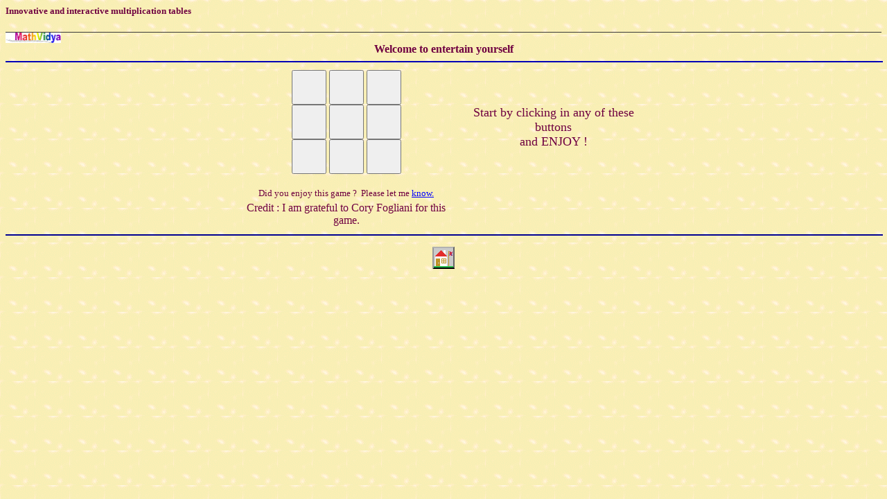

--- FILE ---
content_type: text/html
request_url: https://mathvidya.tripod.com/math/game.html
body_size: 34768
content:
<!doctype html public "-//w3c//dtd html 3.2//en">

<html>

<head>
<title>Innovative and interactive multiplication tables:Game-Tic-Tac-Toe</title>
<meta name="GENERATOR" content="Arachnophilia 4.0">
<meta name="FORMATTER" content="Arachnophilia 4.0">
<META NAME="author" CONTENT="Vidya Wadadekar">
<h5>Innovative and interactive multiplication tables</h5>
	<!-- Updated on Thursday, September 12, 2002 10:37:58
 -->	 
<base href="https://mathvidya.tripod.com/math/index.html">
<!-- This script has been in the http://www.javascripts.com Javascript Public Library! -->
<!-- Note that though this material may have been in a public depository, certain author copyright restrictions may apply. -->
<script language="JavaScript">
<!-- ;
function click(){ 
if (event.button==2 || event.button==3)
	 { alert ('That\'s not allowed!!');
	 location.href="./secure.html";
	}
}
document.onmousedown=click;

// end hide -->
// -- <!-- Simba says Roar. -->
</script>

</head>
<body background="./images/funback.gif" text="#6f0040" link="#0000ff" vlink="#800080" alink="#ff0000"><!--'"</title></head>-->

<script type="text/javascript">
//OwnerIQ
var __oiq_pct = 50;
if( __oiq_pct>=100 || Math.floor(Math.random()*100/(100-__oiq_pct)) > 0 ) {
var _oiqq = _oiqq || [];
_oiqq.push(['oiq_addPageBrand','Lycos']);
_oiqq.push(['oiq_addPageCat','Internet > Websites']);
_oiqq.push(['oiq_addPageLifecycle','Intend']);
_oiqq.push(['oiq_doTag']);
(function() {
var oiq = document.createElement('script'); oiq.type = 'text/javascript'; oiq.async = true;
oiq.src = document.location.protocol + '//px.owneriq.net/stas/s/lycosn.js';
var s = document.getElementsByTagName('script')[0]; s.parentNode.insertBefore(oiq, s);
})();
}
//Google Analytics
var _gaq = _gaq || [];
_gaq.push(['_setAccount','UA-21402695-19']);
_gaq.push(['_setDomainName','tripod.com']);
_gaq.push(['_setCustomVar',1,'member_name','mathvidya',3]);
_gaq.push(['_trackPageview']);
(function() {
var ga = document.createElement('script'); ga.type = 'text/javascript'; ga.async = true;
ga.src = ('https:' == document.location.protocol ? 'https://ssl' : 'http://www') + '.google-analytics.com/ga.js';
var s = document.getElementsByTagName('script')[0]; s.parentNode.insertBefore(ga, s);
})();
//Lycos Init
function getReferrer() {
var all= this.document.cookie;
if (all== '') return false;
var cookie_name = 'REFERRER=';
var start = all.lastIndexOf(cookie_name);
if (start == -1) return false;
start += cookie_name.length;
var end = all.indexOf(';', start);
if (end == -1) end = all.length;
return all.substring(start, end);
}
function getQuery() {
var rfr = getReferrer();
if (rfr == '') return false;
var q = extractQuery(rfr, 'yahoo.com', 'p=');
if (q) return q;
q = extractQuery(rfr, '', 'q=');
return q ? q : "";
}
function extractQuery(full, site, q_param) {
var start = full.lastIndexOf(site);
if (start == -1) return false;
start = full.lastIndexOf(q_param);
if (start == -1) return false;
start += q_param.length;
var end = full.indexOf('&', start);
if (end == -1) end = full.length;
return unescape(full.substring(start, end)).split(" ").join("+");
}
function generateHref(atag, template){
atag.href=template.replace('_MYURL_', window.location.href.replace('http://', '')).replace('_MYTITLE_','Check%20out%20this%20Tripod%20Member%20site!'); 
}
var lycos_ad = Array();
var lycos_onload_timer;
var cm_role = "live";
var cm_host = "tripod.lycos.com";
var cm_taxid = "/memberembedded";
var tripod_member_name = "mathvidya";
var tripod_member_page = "mathvidya/math/game.html";
var tripod_ratings_hash = "1767484028:1b14a4993a505873ce55183b7e131164";

var lycos_ad_category = {"dmoz":"business\/construction_and_maintenance","ontarget":"&CAT=b2b","find_what":"web site building tool"};

var lycos_ad_remote_addr = "209.202.244.9";
var lycos_ad_www_server = "www.tripod.lycos.com";
var lycos_ad_track_small = "";
var lycos_ad_track_served = "";
var lycos_search_query = getQuery();
</script>

<script type="text/javascript" src="https://scripts.lycos.com/catman/init.js"></script>

<script type='text/javascript'>
 var googletag = googletag || {};
 googletag.cmd = googletag.cmd || [];
 (function() {
   var gads = document.createElement('script');
   gads.async = true;
   gads.type = 'text/javascript';
   var useSSL = 'https:' == document.location.protocol;
   gads.src = (useSSL ? 'https:' : 'http:') +
     '//www.googletagservices.com/tag/js/gpt.js';
   var node = document.getElementsByTagName('script')[0];
   node.parentNode.insertBefore(gads, node);
 })();
</script>

<script type='text/javascript'>
 googletag.cmd.push(function() {
   googletag.defineSlot('/95963596/TRI_300X250_dfp', [300, 250], 'div-gpt-ad-1450204159126-0').addService(googletag.pubads());
   googletag.defineSlot('/95963596/TRI_above_728x90_dfp', [728, 90], 'div-gpt-ad-1450204159126-1').addService(googletag.pubads());
   googletag.defineSlot('/95963596/TRI_below_728x90_dfp', [728, 90], 'div-gpt-ad-1450204159126-2').addService(googletag.pubads());
   googletag.pubads().enableSingleRequest();
   googletag.enableServices();
 });
</script>


<script type="text/javascript"> 
(function(isV)
{
    if( !isV )
    {
        return;
    }
    var adMgr = new AdManager();
    var lycos_prod_set = adMgr.chooseProductSet();
    var slots = ["leaderboard", "leaderboard2", "toolbar_image", "toolbar_text", "smallbox", "top_promo", "footer2", "slider"];
    var adCat = this.lycos_ad_category;
    adMgr.setForcedParam('page', (adCat && adCat.dmoz) ? adCat.dmoz : 'member');
    if (this.lycos_search_query)
    {
        adMgr.setForcedParam("keyword", this.lycos_search_query);
    } 
    else if(adCat && adCat.find_what)
    {
        adMgr.setForcedParam('keyword', adCat.find_what);
    }
    
    for (var s in slots)
    {
        var slot = slots[s];
        if (adMgr.isSlotAvailable(slot))
        {
            this.lycos_ad[slot] = adMgr.getSlot(slot);
        }
    }

    adMgr.renderHeader();
    adMgr.renderFooter();
}((function() {

var w = 0, h = 0, minimumThreshold = 300;

if (top == self)
{
    return true;
}
if (typeof(window.innerWidth) == 'number' )
{
    w = window.innerWidth;
    h = window.innerHeight;
}
else if (document.documentElement && (document.documentElement.clientWidth || document.documentElement.clientHeight))
{
    w = document.documentElement.clientWidth;
    h = document.documentElement.clientHeight;
}
else if (document.body && (document.body.clientWidth || document.body.clientHeight))
{
    w = document.body.clientWidth;
    h = document.body.clientHeight;
}
return ((w > minimumThreshold) && (h > minimumThreshold));
}())));




window.onload = function()
{
    var f = document.getElementById("FooterAd");
    var b = document.getElementsByTagName("body")[0];
    b.appendChild(f);
    f.style.display = "block";
    document.getElementById('lycosFooterAdiFrame').src = '/adm/ad/footerAd.iframe.html';
    


    
    // DOM Inj Ad
    (function(isTrellix)
    {
        var e = document.createElement('iframe');
        e.style.border = '0';
        e.style.margin = 0;
        e.style.display = 'block';
        e.style.cssFloat = 'right';
        e.style.height = '254px';
        e.style.overflow = 'hidden';
        e.style.padding = 0;
        e.style.width = '300px';


        var isBlokedByDomain = function( href )
        {
            var blockedDomains = [
                "ananyaporn13000.tripod.com",
                "xxxpornxxx.tripod.com"
            ];
            var flag = false;
            
            for( var i=0; i<blockedDomains.length; i++ )
            {
                if( href.search( blockedDomains[ i ] ) >= 0 )
                {
                    flag = true;
                }
            }
            return flag;
        }

        var getMetaContent = function( metaName )
        {
            var metas = document.getElementsByTagName('meta');
            for (i=0; i<metas.length; i++)
            { 
                if( metas[i].getAttribute("name") == metaName )
                { 
                    return metas[i].getAttribute("content"); 
                } 
            }
            return false;
        }
        
        var getCommentNodes = function(regexPattern)
        {
            var nodes = {};
            var nodesA = [];
            var preferredNodesList = ['a', 'c', 'b'];
        
            (function getNodesThatHaveComments(n, pattern)
            {
                if (n.hasChildNodes())
                {
                    if (n.tagName === 'IFRAME')
                    {
                        return false;
                    }
                    for (var i = 0; i < n.childNodes.length; i++)
                    {
                        if ((n.childNodes[i].nodeType === 8) && (pattern.test(n.childNodes[i].nodeValue)))
                        {
                            var areaName = pattern.exec(n.childNodes[i].nodeValue)[1];
                            nodes[areaName] = n;
                        }
                        else if (n.childNodes[i].nodeType === 1)
                        {
                            getNodesThatHaveComments(n.childNodes[i], pattern);
                        }
                    }
                }
            }(document.body, regexPattern));

            for (var i in preferredNodesList)
            {
                if (nodes[preferredNodesList[i]])
                {
                    if( isTrellix && nodes[preferredNodesList[i]].parentNode.parentNode.parentNode.parentNode )
                    {
                        nodesA.push(nodes[preferredNodesList[i]].parentNode.parentNode.parentNode.parentNode);
                    }
                    else
                    {
                        nodesA.push( nodes[preferredNodesList[i]] );
                    }
                }
            }
            return nodesA;
        }
        
        
        var properNode = null;
        var areaNodes = getCommentNodes( new RegExp( '^area Type="area_(\\w+)"' ) );

        for (var i = 0; i < areaNodes.length; i++)
        {
            var a = parseInt(getComputedStyle(areaNodes[i]).width);
            if ((a >= 300) && (a <= 400))
            {
                properNode = areaNodes[i];
                break;
            }
        }


        var propertyName = getMetaContent("property") || false;
        if( isTrellix && (properNode) )
        {
            e.src = '/adm/ad/injectAd.iframe.html';
            properNode.insertBefore(e, properNode.firstChild);
        }
        else if( isTrellix && !( properNode ) ) // Slap the ad eventhought there is no alocated slot
        {
            e.src = '/adm/ad/injectAd.iframe.html';
            e.style.cssFloat = 'none';
            var cdiv = document.createElement('div');
            cdiv.style = "width:300px;margin:10px auto;";
            cdiv.appendChild( e );
            b.insertBefore(cdiv, b.lastChild);
        }
        else if( !isBlokedByDomain( location.href ) )
        {
            var injF = document.createElement('iframe');
            injF.style.border = '0';
            injF.style.margin = 0;
            injF.style.display = 'block';
            injF.style.cssFloat = 'none';
            injF.style.height = '254px';
            injF.style.overflow = 'hidden';
            injF.style.padding = 0;
            injF.style.width = '300px';
            injF.src = '/adm/ad/injectAd.iframe.html';

            if( b && ( !isTrellix || ( typeof isTrellix == "undefined" ) ) ) // All other tripod props
            {
                var cdiv = document.createElement('div');
                cdiv.style = "width:300px;margin:10px auto;";
                cdiv.appendChild( injF );
                b.insertBefore(cdiv, b.lastChild);
            } 
        }
  }( document.isTrellix ));
}

</script>

<div id="tb_container" style="background:#DFDCCF; border-bottom:1px solid #393939; position:relative; z-index:999999999!important">
<!--form name="search" onSubmit="return searchit()" id='header_search' >
<input type="text" placeholder="Search" size=30 name="search2" value="">
<input type="button" value="Go!" onClick="searchit()">
</form>
<style>
form#header_search {
    width: 916px;
    margin: 0 auto 8px;
    position: relative;
}


form#header_search input {
    height: 40px;
    font-size: 14px;
    line-height: 40px;
    padding: 0 8px;
    box-sizing: border-box;
    background: #F4F2E9;
    border: 1px solid #BBB8B8;
    transition: background-color 300ms ease-out,
                color 300ms ease;
}

form#header_search input[type="text"] {
    width: 100%;
}
form#header_search input[type="text"]:focus {
    border-color: #A2D054;
    background-color: #fff;
    box-shadow: 0 0px 12px -4px #A2D054;
}



form#header_search input[type="button"] {
    position: absolute;
    top: 1px;
    right: 1px;
    opacity: 1;
    background: #DFDCCF;
    color: #463734;
    width: 125px;
    cursor: pointer;
    height: 38px;
    border: none;
}
form#header_search input[type="text"]:focus ~ input[type='button']:hover,
form#header_search input[type='button']:hover {
    background-color: #A5CE56;
    color: #fff;
}
form#header_search input[type="text"]:focus ~ input[type='button'] {
    background-color: #52AEDF;
    color: #fff;
}

</style>

<script>
function searchit(){
    
    // determine environment 
    var search_env 
    if (lycos_ad_www_server.indexOf(".pd.") > -1) {
       search_env = 'http://search51.pd.lycos.com/a/';
    } else if (lycos_ad_www_server.indexOf(".qa.") > -1) {
       search_env = 'http://search51.qa.lycos.com/a/';
    } else {
       search_env = 'http://search51.lycos.com/a/';
    }

var search_term = encodeURIComponent(document.search.search2.value)
var search_url = search_env+search_term;
window.open(search_url);

return false
}
</script-->
<style>
    .adCenterClass{margin:0 auto}
</style>
<div id="tb_ad" class="adCenterClass" style="display:block!important; overflow:hidden; width:916px;">

<div id="ad_container" style="display:block!important; float:left; width:728px ">
<script type="text/javascript">
if (typeof lycos_ad !== "undefined" && "leaderboard" in lycos_ad) {
  document.write(lycos_ad['leaderboard']);
}
</script>
</div>
</div>
</div>
<script type="text/javascript">
if (typeof lycos_ad !== "undefined" && "slider" in lycos_ad) {
  document.write(lycos_ad['slider']);
}
</script> <!-- added 7/22 -->
<div id="FooterAd" style="background:#DFDCCF; border-top:1px solid #393939; clear:both; display:none; width:100%!important; position:relative; z-index:999999!important; height:90px!important"> 
<div class="adCenterClass" style="display:block!important; overflow:hidden; width:916px;">
<div id="footerAd_container" style="display:block!important; float:left; width:728px">
<iframe id="lycosFooterAdiFrame" style="border:0; display:block; float:left; height:96px; overflow:hidden; padding:0; width:750px"></iframe>
</div>
</div>
</div>


<img src="./images/title.jpg" alt="Site title"  width="80" height="15" align="absmiddle">

<font size="3" color="#6f0040" face="times new roman" ><b><center>
	Welcome to entertain yourself</b></center>
<hr width="100%" color="#0000b7">
<table width=600 height=200 align="center">
<tr>
<td valign="middle" align="center">
<SCRIPT>

/*
Code Written by Cory Fogliani (Email: cory@ijustdontcare.com)
Testers: Cory Fogliani, Chris Gordon
Featured on Website Abstraction (http://wsabstract.com)
For this and over 400+ free scripts, visit http://wsabstract.com
*/

//if IE4/NS6, apply style
if (document.all||document.getElementById){
document.write('<style>.tictac{')
document.write('width:50px;height:50px;')
document.write('}</style>')
}

var sqr1
var sqr2
var sqr3
var sqr4
var sqr5
var sqr6
var sqr7
var sqr8
var sqr9
var sqr1T = 0
var sqr2T = 0
var sqr3T = 0
var sqr4T = 0
var sqr5T = 0
var sqr6T = 0
var sqr7T = 0
var sqr8T = 0
var sqr9T = 0
var moveCount = 0
var turn = 0
var mode = 1

function vari()
{
sqr1 = document.tic.sqr1.value
sqr2 = document.tic.sqr2.value
sqr3 = document.tic.sqr3.value
sqr4 = document.tic.sqr4.value
sqr5 = document.tic.sqr5.value
sqr6 = document.tic.sqr6.value
sqr7 = document.tic.sqr7.value
sqr8 = document.tic.sqr8.value
sqr9 = document.tic.sqr9.value
}
function check()
{
  if(sqr1 == " X " && sqr2 == " X " && sqr3 == " X ")
  {
    alert("You Win!")
    reset()
  } 
  else if(sqr4 == " X " && sqr5 == " X " && sqr6 == " X ")
  {
    alert("You Win!")
    reset()
  } 
  else if(sqr7 == " X " && sqr8 == " X " && sqr9 == " X ")
  {
    alert("You Win!")
    reset()
  }
  else if(sqr1 == " X " && sqr5 == " X " && sqr9 == " X ")
  {
    alert("You Win!")
    reset()
  }
  else if(sqr1 == " X " && sqr4 == " X " && sqr7 == " X ")
  {
    alert("You Win!")
    reset()
  }
  else if(sqr2 == " X " && sqr5 == " X " && sqr8 == " X ")
  {
    alert("You Win!")
    reset()
  }
  else if(sqr3 == " X " && sqr6 == " X " && sqr9 == " X ")
  {
    alert("You Win!")
    reset()
  }
  else if(sqr1 == " X " && sqr5 == " X " && sqr9 == " X ")
  {
    alert("You Win!")
    reset()
  }
  else if(sqr3 == " X " && sqr5 == " X " && sqr7 == " X ")
  {
    alert("You Win!")
    reset()
  }
  else
  {
    winCheck()
    check2()
    drawCheck()  
  } 
}

function check2()
{
  vari()
  drawCheck()
  if(sqr1 == " O " && sqr2 == " O " && sqr3 == " O ")
  {
    alert("You Lose!")
    reset()
  } 
  else if(sqr4 == " O " && sqr5 == " O " && sqr6 == " O ")
  {
    alert("You Lose!")
    reset()
  } 
  else if(sqr7 == " O " && sqr8 == " O " && sqr9 == " O ")
  {
    alert("You Lose!")
    reset()
  }
  else if(sqr1 == " O " && sqr5 == " O " && sqr9 == " O ")
  {
    alert("You Lose!")
    reset()
  }
  else if(sqr1 == " O " && sqr4 == " O " && sqr7 == " O ")
  {
    alert("You Lose!")
    reset()
  }
  else if(sqr2 == " O " && sqr5 == " O " && sqr8 == " O ")
  {
    alert("You Lose!")
    reset()
  }
  else if(sqr3 == " O " && sqr6 == " O " && sqr9 == " O ")
  {
    alert("You Lose!")
    reset()
  }
  else if(sqr1 == " O " && sqr5 == " O " && sqr9 == " O ")
  {
    alert("You Lose!")
    reset()
  }
  else if(sqr3 == " O " && sqr5 == " O " && sqr7 == " O ")
  {
    alert("You Lose!")
    reset()
  }
}

function player1Check()
{
  if(sqr1 == " X " && sqr2 == " X " && sqr3 == " X ")
  {
    alert("Player 1 wins!")
    reset()
  } 
  else if(sqr4 == " X " && sqr5 == " X " && sqr6 == " X ")
  {
    alert("Player 1 wins!")
    reset()
  } 
  else if(sqr7 == " X " && sqr8 == " X " && sqr9 == " X ")
  {
    alert("Player 1 wins!")
    reset()
  }
  else if(sqr1 == " X " && sqr5 == " X " && sqr9 == " X ")
  {
    alert("Player 1 wins!")
    reset()
  }
  else if(sqr1 == " X " && sqr4 == " X " && sqr7 == " X ")
  {
    alert("Player 1 wins!")
    reset()
  }
  else if(sqr2 == " X " && sqr5 == " X " && sqr8 == " X ")
  {
    alert("Player 1 wins!")
    reset()
  }
  else if(sqr3 == " X " && sqr6 == " X " && sqr9 == " X ")
  {
    alert("Player 1 wins!")
    reset()
  }
  else if(sqr1 == " X " && sqr5 == " X " && sqr9 == " X ")
  {
    alert("Player 1 wins!")
    reset()
  }
  else if(sqr3 == " X " && sqr5 == " X " && sqr7 == " X ")
  {
    alert("Player 1 wins!")
    reset()
  }
  else
  {
    player2Check()
    drawCheck()  
  } 
}

function player2Check()
{
  vari()
  drawCheck()
  if(sqr1 == " O " && sqr2 == " O " && sqr3 == " O ")
  {
    alert("Player 2 wins!")
    reset()
  } 
  else if(sqr4 == " O " && sqr5 == " O " && sqr6 == " O ")
  {
    alert("Player 2 wins!")
    reset()
  } 
  else if(sqr7 == " O " && sqr8 == " O " && sqr9 == " O ")
  {
    alert("Player 2 wins!")
    reset()
  }
  else if(sqr1 == " O " && sqr5 == " O " && sqr9 == " O ")
  {
    alert("Player 2 wins!")
    reset()
  }
  else if(sqr1 == " O " && sqr4 == " O " && sqr7 == " O ")
  {
    alert("Player 2 wins!")
    reset()
  }
  else if(sqr2 == " O " && sqr5 == " O " && sqr8 == " O ")
  {
    alert("Player 2 wins!")
    reset()
  }
  else if(sqr3 == " O " && sqr6 == " O " && sqr9 == " O ")
  {
    alert("Player 2 wins!")
    reset()
  }
  else if(sqr1 == " O " && sqr5 == " O " && sqr9 == " O ")
  {
    alert("Player 2 wins!")
    reset()
  }
  else if(sqr3 == " O " && sqr5 == " O " && sqr7 == " O ")
  {
    alert("Player 2 wins!")
    reset()
  }
}

function drawCheck()
{
  vari()
  moveCount = sqr1T + sqr2T + sqr3T + sqr4T + sqr5T + sqr6T + sqr7T + sqr8T + sqr9T 
  if(moveCount == 9)
  {
    reset()
    alert("Draw") 
  }
}

function winCheck()
{
  check2()
  if(sqr1 == " O " && sqr2 == " O " && sqr3T == 0 && turn == 1)
  {
    document.tic.sqr3.value = " O "
    sqr3T = 1;
    turn = 0;
  }
  else if(sqr2 == " O " && sqr3 == " O " && sqr1T == 0 && turn == 1)
  {
    document.tic.sqr1.value = " O "
    sqr1T = 1;
    turn = 0;
  }
  else if(sqr4 == " O " && sqr5 == " O " && sqr6T == 0 && turn == 1)
  {
    document.tic.sqr6.value = " O "
    sqr6T = 1;
    turn = 0;
  }
  else if(sqr5 == " O " && sqr6 == " O " && sqr4T == 0 && turn == 1)
  {
    document.tic.sqr4.value = " O "
    sqr4T = 1;
    turn = 0;
  }
  else if(sqr7 == " O " && sqr8 == " O " && sqr9T == 0 && turn == 1)
  {
    document.tic.sqr9.value = " O "
    sqr9T = 1;
    turn = 0;
  }
  else if(sqr8 == " O " && sqr9 == " O " && sqr7T == 0 && turn == 1)
  {
    document.tic.sqr7.value = " O "
    sqr7T = 1;
    turn = 0;
  }
  else if(sqr1 == " O " && sqr5 == " O " && sqr9T == 0 && turn == 1)
  {
    document.tic.sqr9.value = " O "
    sqr9T = 1;
    turn = 0;
  }
  else if(sqr5 == " O " && sqr9 == " O " && sqr1T == 0 && turn == 1)
  {
    document.tic.sqr1.value = " O "
    sqr1T = 1;
    turn = 0;
  }
  else if(sqr3 == " O " && sqr5 == " O " && sqr7T == 0 && turn == 1)
  {
    document.tic.sqr7.value = " O "
    sqr7T = 1;
    turn = 0;
  }
  else if(sqr7 == " O " && sqr5 == " O " && sqr3T == 0 && turn == 1)
  {
    document.tic.sqr3.value = " O "
    sqr3T = 1;
    turn = 0;
  }
  else if(sqr1 == " O " && sqr3 == " O " && sqr2T == 0 && turn == 1)
  {
    document.tic.sqr2.value = " O "
    sqr2T = 1;
    turn = 0;
  }
  else if(sqr4 == " O " && sqr6 == " O " && sqr5T == 0 && turn == 1)
  {
    document.tic.sqr5.value = " O "
    sqr5T = 1;
    turn = 0;
  }
  else if(sqr7 == " O " && sqr9 == " O " && sqr8T == 0 && turn == 1)
  {
    document.tic.sqr8.value = " O "
    sqr8T = 1;
    turn = 0;
  }
  else if(sqr1 == " O " && sqr7 == " O " && sqr4T == 0 && turn == 1)
  {
    document.tic.sqr4.value = " O "
    sqr4T = 1;
    turn = 0;
  }
  else if(sqr2 == " O " && sqr8 == " O " && sqr5T == 0 && turn == 1)
  {
    document.tic.sqr5.value = " O "
    sqr5T = 1;
    turn = 0;
  }
  else if(sqr3 == " O " && sqr9 == " O " && sqr6T == 0 && turn == 1)
  {
    document.tic.sqr6.value = " O "
    sqr6T = 1;
    turn = 0;
  }
  else if(sqr1 == " O " && sqr5 == " O " && sqr9T == 0 && turn == 1)
  {
    document.tic.sqr9.value = " O "
    sqr9T = 1;
    turn = 0;
  }
  else if(sqr4 == " O " && sqr7 == " O " && sqr1T == 0 && turn == 1)
  {
    document.tic.sqr1.value = " O "
    sqr1T = 1;
    turn = 0;
  }
  else if(sqr5 == " O " && sqr8 == " O " && sqr2T == 0 && turn == 1)
  {
    document.tic.sqr2.value = " O "
    sqr2T = 1;
    turn = 0;
  }
  else if(sqr6 == " O " && sqr9 == " O " && sqr3T == 0 && turn == 1)
  {
    document.tic.sqr3.value = " O "
    sqr3T = 1;
    turn = 0;
  }
  else if(sqr1 == " O " && sqr4 == " O " && sqr7T == 0 && turn == 1)
  {
    document.tic.sqr7.value = " O "
    sqr7T = 1;
    turn = 0;
  }
  else if(sqr2 == " O " && sqr5 == " O " && sqr8T == 0 && turn == 1)
  {
    document.tic.sqr8.value = " O "
    sqr8T = 1;
    turn = 0;
  }
  else if(sqr3 == " O " && sqr6 == " O " && sqr9T == 0 && turn == 1)
  {
    document.tic.sqr9.value = " O "
    sqr9T = 1;
    turn = 0;
  }
  else if(sqr1 == " O " && sqr9 == " O " && sqr5T == 0 && turn == 1)
  {
    document.tic.sqr5.value = " O "
    sqr5T = 1;
    turn = 0;
  }
  else if(sqr3 == " O " && sqr7 == " O " && sqr5T == 0 && turn == 1)
  {
    document.tic.sqr5.value = " O "
    sqr5T = 1;
    turn = 0;
  }
  else
  {
    computer()
  }
  check2()
}
function computer()
{
  check2()
  if(sqr1 == " X " && sqr2 == " X " && sqr3T == 0 && turn == 1)
  {
    document.tic.sqr3.value = " O "
    sqr3T = 1;
    turn = 0;
  }
  else if(sqr2 == " X " && sqr3 == " X " && sqr1T == 0 && turn == 1)
  {
    document.tic.sqr1.value = " O "
    sqr1T = 1;
    turn = 0;
  }
  else if(sqr4 == " X " && sqr5 == " X " && sqr6T == 0 && turn == 1)
  {
    document.tic.sqr6.value = " O "
    sqr6T = 1;
    turn = 0;
  }
  else if(sqr5 == " X " && sqr6 == " X " && sqr4T == 0 && turn == 1)
  {
    document.tic.sqr4.value = " O "
    sqr4T = 1;
    turn = 0;
  }
  else if(sqr7 == " X " && sqr8 == " X " && sqr9T == 0 && turn == 1)
  {
    document.tic.sqr9.value = " O "
    sqr9T = 1;
    turn = 0;
  }
  else if(sqr8 == " X " && sqr9 == " X " && sqr7T == 0 && turn == 1)
  {
    document.tic.sqr7.value = " O "
    sqr7T = 1;
    turn = 0;
  }
  else if(sqr1 == " X " && sqr5 == " X " && sqr9T == 0 && turn == 1)
  {
    document.tic.sqr9.value = " O "
    sqr9T = 1;
    turn = 0;
  }
  else if(sqr5 == " X " && sqr9 == " X " && sqr1T == 0 && turn == 1)
  {
    document.tic.sqr1.value = " O "
    sqr1T = 1;
    turn = 0;
  }
  else if(sqr3 == " X " && sqr5 == " X " && sqr7T == 0 && turn == 1)
  {
    document.tic.sqr7.value = " O "
    sqr7T = 1;
    turn = 0;
  }
  else if(sqr7 == " X " && sqr5 == " X " && sqr3T == 0 && turn == 1)
  {
    document.tic.sqr3.value = " O "
    sqr3T = 1;
    turn = 0;
  }
  else if(sqr1 == " X " && sqr3 == " X " && sqr2T == 0 && turn == 1)
  {
    document.tic.sqr2.value = " O "
    sqr2T = 1;
    turn = 0;
  }
  else if(sqr4 == " X " && sqr6 == " X " && sqr5T == 0 && turn == 1)
  {
    document.tic.sqr5.value = " O "
    sqr5T = 1;
    turn = 0;
  }
  else if(sqr7 == " X " && sqr9 == " X " && sqr8T == 0 && turn == 1)
  {
    document.tic.sqr8.value = " O "
    sqr8T = 1;
    turn = 0;
  }
  else if(sqr1 == " X " && sqr7 == " X " && sqr4T == 0 && turn == 1)
  {
    document.tic.sqr4.value = " O "
    sqr4T = 1;
    turn = 0;
  }
  else if(sqr2 == " X " && sqr8 == " X " && sqr5T == 0 && turn == 1)
  {
    document.tic.sqr5.value = " O "
    sqr5T = 1;
    turn = 0;
  }
  else if(sqr3 == " X " && sqr9 == " X " && sqr6T == 0 && turn == 1)
  {
    document.tic.sqr6.value = " O "
    sqr6T = 1;
    turn = 0;
  }
  else if(sqr1 == " X " && sqr5 == " X " && sqr9T == 0 && turn == 1)
  {
    document.tic.sqr9.value = " O "
    sqr9T = 1;
    turn = 0;
  }
  else if(sqr4 == " X " && sqr7 == " X " && sqr1T == 0 && turn == 1)
  {
    document.tic.sqr1.value = " O "
    sqr1T = 1;
    turn = 0;
  }
  else if(sqr5 == " X " && sqr8 == " X " && sqr2T == 0 && turn == 1)
  {
    document.tic.sqr2.value = " O "
    sqr2T = 1;
    turn = 0;
  }
  else if(sqr6 == " X " && sqr9 == " X " && sqr3T == 0 && turn == 1)
  {
    document.tic.sqr3.value = " O "
    sqr3T = 1;
    turn = 0;
  }
  else if(sqr1 == " X " && sqr4 == " X " && sqr7T == 0 && turn == 1)
  {
    document.tic.sqr7.value = " O "
    sqr7T = 1;
    turn = 0;
  }
  else if(sqr2 == " X " && sqr5 == " X " && sqr8T == 0 && turn == 1)
  {
    document.tic.sqr8.value = " O "
    sqr8T = 1;
    turn = 0;
  }
  else if(sqr3 == " X " && sqr6 == " X " && sqr9T == 0 && turn == 1)
  {
    document.tic.sqr9.value = " O "
    sqr9T = 1;
    turn = 0;
  }
  else if(sqr1 == " X " && sqr9 == " X " && sqr5T == 0 && turn == 1)
  {
    document.tic.sqr5.value = " O "
    sqr5T = 1;
    turn = 0;
  }
  else if(sqr3 == " X " && sqr7 == " X " && sqr5T == 0 && turn == 1)
  {
    document.tic.sqr5.value = " O "
    sqr5T = 1;
    turn = 0;
  }
  else
  {
    AI()
  }
  check2()
}

function AI()
{
  vari()
  if(document.tic.sqr5.value == "     " && turn == 1)
  {
    document.tic.sqr5.value = " O "
    turn = 0
    sqr5T = 1
  }
  else if(document.tic.sqr1.value == "     " && turn == 1)
  {
    document.tic.sqr1.value = " O "
    turn = 0
    sqr1T = 1
  }
  else if(document.tic.sqr9.value == "     " && turn == 1)
  {
    document.tic.sqr9.value = " O "
    turn = 0
    sqr9T = 1
  }
  else if(document.tic.sqr6.value == "     " && turn == 1)
  {
    document.tic.sqr6.value = " O "
    turn = 0
    sqr6T = 1
  }
  else if(document.tic.sqr2.value == "     " && turn == 1)
  {
    document.tic.sqr2.value = " O "
    turn = 0
    sqr2T = 1
  }
  else if(document.tic.sqr8.value == "     " && turn == 1)
  {
    document.tic.sqr8.value = " O "
    turn = 0
    sqr8T = 1
  }
  else if(document.tic.sqr3.value == "     " && turn == 1)
  {
    document.tic.sqr3.value = " O "
    turn = 0
    sqr3T = 1
  }
  else if(document.tic.sqr7.value == "     " && turn == 1)
  {
    document.tic.sqr7.value = " O "
    turn = 0
    sqr7T = 1
  }
  else if(document.tic.sqr4.value == "     " && turn == 1)
  {
    document.tic.sqr4.value = " O "
    turn = 0
    sqr4T = 1
  }
  check2()
}

function reset()
{
  document.tic.sqr1.value = "     "
  document.tic.sqr2.value = "     "
  document.tic.sqr3.value = "     "
  document.tic.sqr4.value = "     "
  document.tic.sqr5.value = "     "
  document.tic.sqr6.value = "     "
  document.tic.sqr7.value = "     "
  document.tic.sqr8.value = "     "
  document.tic.sqr9.value = "     "
  sqr1T = 0
  sqr2T = 0
  sqr3T = 0
  sqr4T = 0
  sqr5T = 0
  sqr6T = 0
  sqr7T = 0
  sqr8T = 0
  sqr9T = 0
  vari()
  turn = 0
  moveCount = 0
}

function resetter()
{
  reset()
}
</SCRIPT>

<FORM NAME="tic">
<INPUT TYPE="button" NAME="sqr1" class="tictac" value="     " onClick="if(document.tic.sqr1.value == '     ' && turn == 0 && mode == 1) {document.tic.sqr1.value = ' X '; sqr1T = 1; turn = 1; vari(); check();} else if(document.tic.sqr1.value == '     ' && turn == 1 && mode == 2) {document.tic.sqr1.value = ' X '; sqr1T = 1; turn = 0; vari(); player1Check()} else if(document.tic.sqr1.value == '     ' && turn == 0 && mode == 2) {document.tic.sqr1.value = ' O '; sqr1T = 1; turn = 1; vari(); player1Check()} drawCheck()">
<INPUT TYPE="button" NAME="sqr2" class="tictac" value="     " onClick="if(document.tic.sqr2.value == '     ' && turn == 0 && mode == 1) {document.tic.sqr2.value = ' X '; sqr2T = 1; turn = 1; vari(); check();} else if(document.tic.sqr2.value == '     ' && turn == 1 && mode == 2) {document.tic.sqr2.value = ' X '; sqr2T = 1; turn = 0; vari(); player1Check()} else if(document.tic.sqr2.value == '     ' && turn == 0 && mode == 2) {document.tic.sqr2.value = ' O '; sqr2T = 1; turn = 1; vari(); player1Check()} drawCheck()">
<INPUT TYPE="button" NAME="sqr3" class="tictac" value="     " onClick="if(document.tic.sqr3.value == '     ' && turn == 0 && mode == 1) {document.tic.sqr3.value = ' X '; sqr3T = 1; turn = 1; vari(); check();} else if(document.tic.sqr3.value == '     ' && turn == 1 && mode == 2) {document.tic.sqr3.value = ' X '; sqr3T = 1; turn = 0; vari(); player1Check()} else if(document.tic.sqr3.value == '     ' && turn == 0 && mode == 2) {document.tic.sqr3.value = ' O '; sqr3T = 1; turn = 1; vari(); player1Check()} drawCheck()"><br>
<INPUT TYPE="button" NAME="sqr4" class="tictac" value="     " onClick="if(document.tic.sqr4.value == '     ' && turn == 0 && mode == 1) {document.tic.sqr4.value = ' X '; sqr4T = 1; turn = 1; vari(); check();} else if(document.tic.sqr4.value == '     ' && turn == 1 && mode == 2) {document.tic.sqr4.value = ' X '; sqr4T = 1; turn = 0; vari(); player1Check()} else if(document.tic.sqr4.value == '     ' && turn == 0 && mode == 2) {document.tic.sqr4.value = ' O '; sqr4T = 1; turn = 1; vari(); player1Check()} drawCheck()">
<INPUT TYPE="button" NAME="sqr5" class="tictac" value="     " onClick="if(document.tic.sqr5.value == '     ' && turn == 0 && mode == 1) {document.tic.sqr5.value = ' X '; sqr5T = 1; turn = 1; vari(); check();} else if(document.tic.sqr5.value == '     ' && turn == 1 && mode == 2) {document.tic.sqr5.value = ' X '; sqr5T = 1; turn = 0; vari(); player1Check()} else if(document.tic.sqr5.value == '     ' && turn == 0 && mode == 2) {document.tic.sqr5.value = ' O '; sqr5T = 1; turn = 1; vari(); player1Check()} drawCheck()">
<INPUT TYPE="button" NAME="sqr6" class="tictac" value="     " onClick="if(document.tic.sqr6.value == '     ' && turn == 0 && mode == 1) {document.tic.sqr6.value = ' X '; sqr6T = 1; turn = 1; vari(); check();} else if(document.tic.sqr6.value == '     ' && turn == 1 && mode == 2) {document.tic.sqr6.value = ' X '; sqr6T = 1; turn = 0; vari(); player1Check()} else if(document.tic.sqr6.value == '     ' && turn == 0 && mode == 2) {document.tic.sqr6.value = ' O '; sqr6T = 1; turn = 1; vari(); player1Check()} drawCheck()"><br>
<INPUT TYPE="button" NAME="sqr7" class="tictac" value="     " onClick="if(document.tic.sqr7.value == '     ' && turn == 0 && mode == 1) {document.tic.sqr7.value = ' X '; sqr7T = 1; turn = 1; vari(); check();} else if(document.tic.sqr7.value == '     ' && turn == 1 && mode == 2) {document.tic.sqr7.value = ' X '; sqr7T = 1; turn = 0; vari(); player1Check()} else if(document.tic.sqr7.value == '     ' && turn == 0 && mode == 2) {document.tic.sqr7.value = ' O '; sqr7T = 1; turn = 1; vari(); player1Check()} drawCheck()">
<INPUT TYPE="button" NAME="sqr8" class="tictac" value="     " onClick="if(document.tic.sqr8.value == '     ' && turn == 0 && mode == 1) {document.tic.sqr8.value = ' X '; sqr8T = 1; turn = 1; vari(); check();} else if(document.tic.sqr8.value == '     ' && turn == 1 && mode == 2) {document.tic.sqr8.value = ' X '; sqr8T = 1; turn = 0; vari(); player1Check()} else if(document.tic.sqr8.value == '     ' && turn == 0 && mode == 2) {document.tic.sqr8.value = ' O '; sqr8T = 1; turn = 1; vari(); player1Check()} drawCheck()">
<INPUT TYPE="button" NAME="sqr9" class="tictac" value="     " onClick="if(document.tic.sqr9.value == '     ' && turn == 0 && mode == 1) {document.tic.sqr9.value = ' X '; sqr9T = 1; turn = 1; vari(); check();} else if(document.tic.sqr9.value == '     ' && turn == 1 && mode == 2) {document.tic.sqr9.value = ' X '; sqr9T = 1; turn = 0; vari(); player1Check()} else if(document.tic.sqr9.value == '     ' && turn == 0 && mode == 2) {document.tic.sqr9.value = ' O '; sqr9T = 1; turn = 1; vari(); player1Check()} drawCheck()">
</form>
</td>
<td valign="middle" align="center">
<font size="4" color="#6f0040" face="times new roman">Start by clicking in any of these buttons<br>
and ENJOY !
</font>
</td>
</tr>
<tr>
<td>
<font size="2" color="#6f0040" face="times new roman">
<p align="center" valign="bottom">
Did you enjoy this game ?&nbsp;
Please let me&nbsp;<A HREF = "mailto: mathvidya@lycos.com">know.</A><br>
</font>
</td></tr><tr>
<td>
<p align="center"><credit>Credit : I am grateful to Cory Fogliani for this game.</td></tr>

</table>

<hr width="100%"  color="#000091">
<p align='center'><a href="./index.html" align ="right"><img src="images/home.gif" alt="Return home" hspace="230" align="absmiddle"></a>

<body>

</html>
